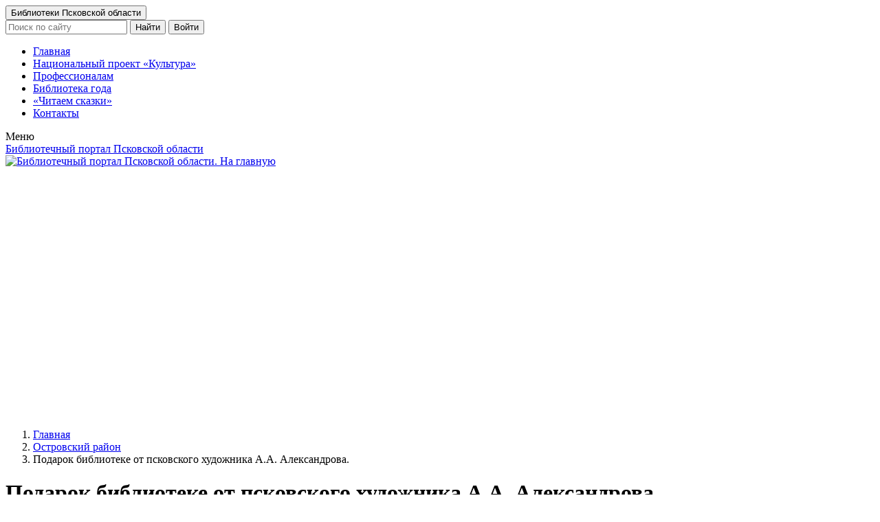

--- FILE ---
content_type: text/html; charset=utf-8
request_url: https://portal.pskovlib.ru/ostrovskiy-rayon/8590-podarok-biblioteke-ot-pskovskogo-khudozhnika-a-a-aleksandrova
body_size: 6911
content:

<!DOCTYPE html>
<html xmlns="http://www.w3.org/1999/xhtml" xml:lang="ru-ru" lang="ru-ru" dir="ltr">
<head>
  <base href="https://portal.pskovlib.ru/ostrovskiy-rayon/8590-podarok-biblioteke-ot-pskovskogo-khudozhnika-a-a-aleksandrova" />
	<meta http-equiv="content-type" content="text/html; charset=utf-8" />
	<meta name="description" content="Подарок библиотеке от псковского художника А.А. Александрова." />
	<meta name="generator" content="Joomla! - Open Source Content Management - Version 3.10.12" />
	<title>Подарок библиотеке от псковского художника А.А. Александрова. - Библиотечный портал</title>
	<link href="/templates/t4_blank/favicon.ico" rel="shortcut icon" type="image/vnd.microsoft.icon" />
	<link href="https://portal.pskovlib.ru/ostrovskiy-rayon/8590-podarok-biblioteke-ot-pskovskogo-khudozhnika-a-a-aleksandrova" rel="canonical" />
	<link href="/components/com_jcomments/tpl/portal/style.css" rel="stylesheet" type="text/css" />
	<link href="/plugins/system/jce/css/content.css" rel="stylesheet" type="text/css" />
	<link href="/templates/t4_blank/css/bootstrap.min.css" rel="stylesheet" type="text/css" />
	<link href="/templates/t4_blank/css/theme.css" rel="stylesheet" type="text/css" />
	<link href="/templates/t4_blank/css/all.css" rel="stylesheet" type="text/css" />
	<link href="/templates/t4_blank/css/owl.carousel.min.css" rel="stylesheet" type="text/css" />
	<script src="/components/com_jcomments/js/jcomments-v2.3.js" type="text/javascript"></script>
	<script src="/components/com_jcomments/libraries/joomlatune/ajax.js" type="text/javascript"></script>
	<script src="/media/jui/js/jquery.min.js?a9562c0463298914373b7a345ba6cedd" type="text/javascript"></script>
	<script src="/media/jui/js/jquery-noconflict.js?a9562c0463298914373b7a345ba6cedd" type="text/javascript"></script>
	<script src="/media/jui/js/jquery-migrate.min.js?a9562c0463298914373b7a345ba6cedd" type="text/javascript"></script>
	<script src="/media/system/js/caption.js?a9562c0463298914373b7a345ba6cedd" type="text/javascript"></script>
	<script src="/plugins/system/t4/themes/base/vendors/bootstrap/js/bootstrap.bundle.js" type="text/javascript"></script>
	<script src="/templates/t4_blank/js/theme.js" type="text/javascript"></script>
	<script src="/templates/t4_blank/js/owl.carousel.min.js" type="text/javascript"></script>
	<script src="/templates/t4_blank/js/modernizr-custom.js" type="text/javascript"></script>
	<script src="/templates/t4_blank/js/swiped-events.min.js" type="text/javascript"></script>
	<script type="text/javascript">
jQuery(window).on('load',  function() {
				new JCaption('img.caption');
			});
	</script>

<link rel="preconnect" href="https://fonts.gstatic.com">
<link href="https://fonts.googleapis.com/css2?family=Roboto+Condensed&display=swap" rel="stylesheet"> 
  <!--[if lt IE 9]>
    <script src="/media/jui/js/html5.js"></script>
  <![endif]-->
  <meta name="viewport"  content="width=device-width, initial-scale=1, maximum-scale=1, user-scalable=yes"/>
  <meta name="HandheldFriendly" content="true"/>
  <meta name="apple-mobile-web-app-capable" content="YES"/>
</head>
<body class="site-default navigation-default theme-default layout-default com_content view-article item-447">
        
<div id="t4-section-1" class="t4-section">




 <style>
 .hero-bg-region {
 background: #CCCCCC;
 background: url("/images/headers/ostrov.webp")  0 0 / cover  no-repeat;
 height:600px;
}

.no-webp .hero-bg-region {
 background: #CCCCCC;
 background: url("/images/headers/ostrov.jpg")  0 0 / cover  no-repeat;
 height:600px;
}

</style>
 <div class="hero-wrap hero-bg-region js-fullheight">

    <!-- Header Section Begin -->
    <header class="header-section">
		<!-- Top Bar -->
	       		<div class="top_bar bg-primary py-2">

				<div class="container-fluid">
					<div class="row">
								<div class="col-xs-12 col-auto mr-auto align-content-sm-start pt-1">
								      <button id="region-menu-open" class="btn btn-outline-secondary btn-burger" type="button">Библиотеки Псковской области</button>
									<a href="#" class="region-menu-close"><i class="fa fa-times fa-2x"></i></a>
 								</div>
								<div class="col-xs-12 col-auto pt-1">
								   <form id="searchForm" action="/search" method="post">
										     <div class="input-group">
											  <div class="input-group-append search-container">
											    <input  name="searchword" type="text" class="form-control w-sm-50" id="search" placeholder="Поиск по сайту" >
											    <button class="ml-1 btn btn-outline-secondary" type="button" onclick="if (document.getElementById('search').value) {this.form.submit();}">Найти</button>

                                                                                            											    <button id="login-open" class="ml-1 btn btn-outline-secondary btn-burger" type="button">Войти</button>
								   			    <a href="#" class="login-close pl-1"><i class="fa fa-times fa-2x"></i></a>
								   			    
											  </div>
										      </div>
								   </form>
                                                                </div>
				
					
					</div>

				</div>

		</div>
                
         <div class="container-fluid">
        <div class=" nav-item d-flex justify-content-end">

	 <div class="d-md-block d-none">
                <nav class="nav-menu main-menu" role="navigation">
			
     
<ul>
<li><a href="/" >Главная</a></li><li><a href="/natsionalnyj-proekt-kultura" >Национальный проект «Культура»</a></li><li><a href="/professionalam/povyshenie-kvalifikatsiii" >Профессионалам</a></li><li><a href="/biblioteka-goda" >Библиотека года</a></li><li><a href="/chitaem-skazki" >«Читаем сказки»</a></li><li><a href="/kontakty" >Контакты</a></li></ul>

                </nav>
           </div>
           <div class="d-md-none d-flex flex-column align-content-center">
		<div>Меню</div>
		<div><a href="#" id="main-menu-mobile-open" class="btn-burger"><i class="fa fa-bars fa-2x"></i></a></div>
	   </div>

        </div>
      </div>
      


    </header>

        <section class="site-logo">
      <a href="/" TITLE="Библиотечный портал Псковской области. На главную">
       <div class="site-title">Библиотечный портал Псковской области</div>
      <img  src="/templates/t4_blank/images/logo.png"  title="Библиотечный портал Псковской области. На главную" WIDTH="120" HEIGHT="100">
     </a>
    </section>
    

</div></div>

<div id="t4-section-2" class="t4-section"><SECTION class="breadcrumbs">
<div class="container-fluid">
 <div class="row">
  <div class="col">

    <div aria-label="Breadcrumbs" role="navigation">
      <nav aria-label="breadcrumb">
	<ol  class="breadcrumb">

						<li class="breadcrumb-item">
											<a href="/">Главная</a>
									</li>
							<li class="breadcrumb-item">
											<a href="/ostrovskiy-rayon">Островский район</a>
									</li>
							<li class="breadcrumb-item active"  aria-current="page">
					Подарок библиотеке от псковского художника А.А. Александрова.				</li>
				</ol>
 </nav>
</div>
 </div>
 </div>
</div>
</SECTION></div>



<div id="t4-main-body" class="t4-section  t4-main-body">
<div class="t4-section-inner container-fluid"><div class="t4-row row">
<div class="t4-col component col-md">

	 
      

<div class="item-page" itemscope itemtype="https://schema.org/Article">
 <meta itemprop="inLanguage" content="ru-RU" />


				

			
			<div class="page-header">
		<h1 itemprop="headline">
			Подарок библиотеке от псковского художника А.А. Александрова.		</h1>
							</div>
	
				
		
	
	
		
								<div itemprop="articleBody">
		<p style="text-align: center;"><strong><span style="color: #000000;">Библиотека получила от псковского художника А.А Александрова в дар его авторский альбом " Господин мой Псков".</span></strong></p>
 
<p style="text-align: center;"><strong><span style="color: #000000;">Благодарим Александра Александровича Александрова, художника, писателя, педагога и просто хорошего доброго человека за подаренный библиотеке альбом "ГОСПОДИН МОЙ ПСКОВ" и предоставленные материалы для Литературной карты Островского района.Мы от всей души желаем здоровья, вдохновения и новых творческих побед!Всегда рады встречи с вами! <br /></span></strong></p>
<p style="text-align: center;"><a href="http://vk.com/ostrovbibl?w=wall-51328595_2323%2Fall"><strong><span style="color: #000000;">Подробнее смотреть</span></strong></a></p>
<p style="text-align: center;"><strong><span style="color: #000000;"></span></strong></p>	</div>

	
							</div>

</div>

<div class="t4-col sidebar-r col-sm col-md-3">
		<nav class="moduletable">
							<h2>Островский район</h2>
						<ul class="nav menu mod-list" id="region">
<li class="item-448 nav-item"><a href="/ostrovskiy-rayon/novosti" class="nav-link">Новости</a></li><li class="item-882 nav-item"><a href="/ostrovskiy-rayon/munitsipalnaya-vlast" class="nav-link">Муниципальная власть</a></li><li class="item-450 nav-item"><a href="/ostrovskiy-rayon/about-cbs" class="nav-link">Информация о ЦБС</a></li><li class="item-451 nav-item"><a href="/ostrovskiy-rayon/selo-libs" class="nav-link">Сельские библиотеки</a></li><li class="item-452 nav-item"><a href="/ostrovskiy-rayon/info-resource" class="nav-link">Информационные ресурсы</a></li><li class="item-453 deeper parent nav-item"><a href="/ostrovskiy-rayon/krayevedenie" class="nav-link">Краеведение</a><ul class="nav-child unstyled small"><li class="item-454 nav-item"><a href="/ostrovskiy-rayon/krayevedenie/zapiski-kraeveda" class="nav-link">Записки краеведа</a></li><li class="item-455 nav-item"><a href="/ostrovskiy-rayon/krayevedenie/kalendar" class="nav-link">Календарь</a></li><li class="item-720 nav-item"><a href="/ostrovskiy-rayon/krayevedenie/istoriya-biblioteki" class="nav-link">История библиотеки</a></li></ul></li><li class="item-854 nav-item"><a href="/ostrovskiy-rayon/zapovednye-mesta" class="nav-link">Заповедные места</a></li><li class="item-456 nav-item"><a href="/ostrovskiy-rayon/program" class="nav-link">Проекты, программы</a></li><li class="item-457 nav-item"><a href="/ostrovskiy-rayon/lit-karta" class="nav-link">Литературная карта</a></li><li class="item-711 nav-item"><a href="/ostrovskiy-rayon/izdania" class="nav-link">Наши издания</a></li><li class="item-460 nav-item"><a href="/ostrovskiy-rayon/lib-v-pechate" class="nav-link">Библиотека в печати</a></li><li class="item-461 nav-item"><a href="/ostrovskiy-rayon/resources" class="nav-link">Полезные ссылки</a></li><li class="item-980 nav-item"><a href="/ostrovskiy-rayon/spisannye-knigi" class="nav-link">Списанные книги</a></li><li class="item-462 nav-item"><a href="/ostrovskiy-rayon/contacts" class="nav-link">Контакты</a></li></ul>
		</nav>
	
</div>
</div></div>
</div>

<div id="t4-section-4" class="t4-section"><!-- Banners Section Begin -->
<section class="banners-section">
<div class="container">

<div class="row">
<div class="col-12 pt-2 pb-3">
<div id="collapseBanners">
<div class="d-flex flex-row flex-wrap justify-content-center banners">

	<div class="banneritem my-auto">
																																																																			<a
							href="/component/banners/click/18" target="_blank" rel="noopener noreferrer"
							title="Министерство культуры РФ">

						<picture>

												<source srcset="https://portal.pskovlib.ru/images-thumb/images-thumb/images/ivan/MINCULT_RUS_RGB-x100-x50.webp" type="image/webp">
							<img
								src="https://portal.pskovlib.ru/images-thumb/images-thumb/images/ivan/MINCULT_RUS_RGB-x100-x50.png"
								alt="Министерство культуры РФ"
																							/>
						</picture>	
						</a>
																<div class="clr"></div>
	</div>
	<div class="banneritem my-auto">
																																																																			<a
							href="/component/banners/click/9" target="_blank" rel="noopener noreferrer"
							title="Национальный проект «Культура»">

						<picture>

												<source srcset="https://portal.pskovlib.ru/images-thumb/images-thumb/images-thumb/images-thumb/images-thumb/images-thumb/images/banners/logo-np-culture-x100-x100-x100-x50-x50-x50.webp" type="image/webp">
							<img
								src="https://portal.pskovlib.ru/images-thumb/images-thumb/images-thumb/images-thumb/images-thumb/images-thumb/images/banners/logo-np-culture-x100-x100-x100-x50-x50-x50.gif"
								alt="Национальный проект «Культура»"
																							/>
						</picture>	
						</a>
																<div class="clr"></div>
	</div>
	<div class="banneritem my-auto">
																																																																			<a
							href="/component/banners/click/14" target="_blank" rel="noopener noreferrer"
							title="Псковские библиотеки в нацпроекте «Культура»">

						<picture>

												<source srcset="https://portal.pskovlib.ru/images-thumb/images-thumb/images-thumb/images/admin/nac-project60-x50-x50-x50.webp" type="image/webp">
							<img
								src="https://portal.pskovlib.ru/images-thumb/images-thumb/images-thumb/images/admin/nac-project60-x50-x50-x50.jpg"
								alt="Псковские библиотеки в нацпроекте «Культура»"
																							/>
						</picture>	
						</a>
																<div class="clr"></div>
	</div>
	<div class="banneritem my-auto">
																																																																			<a
							href="/component/banners/click/10" target="_blank" rel="noopener noreferrer"
							title="Библиотека нового поколения">

						<picture>

												<source srcset="https://portal.pskovlib.ru/images-thumb/images-thumb/images/ivan/LIB_logotype-x100-x50.webp" type="image/webp">
							<img
								src="https://portal.pskovlib.ru/images-thumb/images-thumb/images/ivan/LIB_logotype-x100-x50.png"
								alt="Библиотека нового поколения"
																							/>
						</picture>	
						</a>
																<div class="clr"></div>
	</div>
	<div class="banneritem my-auto">
																																																																			<a
							href="/component/banners/click/22" target="_blank" rel="noopener noreferrer"
							title="РБА">

						<picture>

												<source srcset="https://portal.pskovlib.ru/images-thumb/images-thumb/images/ivan/100x100-x100-x50.webp" type="image/webp">
							<img
								src="https://portal.pskovlib.ru/images-thumb/images-thumb/images/ivan/100x100-x100-x50.jpg"
								alt="РБА"
																							/>
						</picture>	
						</a>
																<div class="clr"></div>
	</div>
	<div class="banneritem my-auto">
																																																																			<a
							href="/component/banners/click/13" target="_blank" rel="noopener noreferrer"
							title="Псковская библиотечная ассоциация">

						<picture>

												<source srcset="https://portal.pskovlib.ru/images-thumb/images-thumb/images/banners/pba-x100-x50.webp" type="image/webp">
							<img
								src="https://portal.pskovlib.ru/images-thumb/images-thumb/images/banners/pba-x100-x50.gif"
								alt="Псковская библиотечная ассоциация"
																							/>
						</picture>	
						</a>
																<div class="clr"></div>
	</div>
	<div class="banneritem my-auto">
																																																																			<a
							href="/component/banners/click/15" target="_blank" rel="noopener noreferrer"
							title="Псковиана">

						<picture>

												<source srcset="https://portal.pskovlib.ru/images-thumb/images-thumb/images/banners/banner_pskoviana_120x66_fon-x100-x50.webp" type="image/webp">
							<img
								src="https://portal.pskovlib.ru/images-thumb/images-thumb/images/banners/banner_pskoviana_120x66_fon-x100-x50.jpg"
								alt="Псковиана"
																							/>
						</picture>	
						</a>
																<div class="clr"></div>
	</div>
	<div class="banneritem my-auto">
																																																																			<a
							href="/component/banners/click/16" target="_blank" rel="noopener noreferrer"
							title="Псковская универсальная научная библиотека">

						<picture>

												<source srcset="https://portal.pskovlib.ru/images-thumb/images-thumb/images/ivan/banerpounb-x50-x50.webp" type="image/webp">
							<img
								src="https://portal.pskovlib.ru/images-thumb/images-thumb/images/ivan/banerpounb-x50-x50.jpg"
								alt="Псковская универсальная научная библиотека"
																							/>
						</picture>	
						</a>
																<div class="clr"></div>
	</div>
	<div class="banneritem my-auto">
																																																																			<a
							href="/component/banners/click/17" target="_blank" rel="noopener noreferrer"
							title="Виртуальный музей книги &quot;Дыхание Веков&quot;">

						<picture>

												<source srcset="https://portal.pskovlib.ru/images-thumb/images-thumb/images/banners/bannermuseum-x100-x50.webp" type="image/webp">
							<img
								src="https://portal.pskovlib.ru/images-thumb/images-thumb/images/banners/bannermuseum-x100-x50.jpg"
								alt="Виртуальный музей книги &quot;Дыхание Веков&quot;"
																							/>
						</picture>	
						</a>
																<div class="clr"></div>
	</div>
	<div class="banneritem my-auto">
																																																																			<a
							href="/component/banners/click/19" target="_blank" rel="noopener noreferrer"
							title="Портал &quot;Культура.РФ&quot;">

						<picture>

												<source srcset="https://portal.pskovlib.ru/images-thumb/images/admin/cult-rf-x100.webp" type="image/webp">
							<img
								src="https://portal.pskovlib.ru/images-thumb/images/admin/cult-rf-x100.png"
								alt="Портал &quot;Культура.РФ&quot;"
																							/>
						</picture>	
						</a>
																<div class="clr"></div>
	</div>
	<div class="banneritem my-auto">
																																																																			<a
							href="/component/banners/click/20" target="_blank" rel="noopener noreferrer"
							title="База данных ЦБ РФ">

						<picture>

												<source srcset="https://portal.pskovlib.ru/images-thumb/images-thumb/images/ivan/bannerCLRF.nlr.ru-x100-x50.webp" type="image/webp">
							<img
								src="https://portal.pskovlib.ru/images-thumb/images-thumb/images/ivan/bannerCLRF.nlr.ru-x100-x50.gif"
								alt="База данных ЦБ РФ"
																							/>
						</picture>	
						</a>
																<div class="clr"></div>
	</div>
	<div class="banneritem my-auto">
																																																																			<a
							href="/component/banners/click/21" target="_blank" rel="noopener noreferrer"
							title="Правовой портал">

						<picture>

												<source srcset="https://portal.pskovlib.ru/images-thumb/images-thumb/images-thumb/images-thumb/images/ivan/1-x100-x50-x50-x50.webp" type="image/webp">
							<img
								src="https://portal.pskovlib.ru/images-thumb/images-thumb/images-thumb/images-thumb/images/ivan/1-x100-x50-x50-x50.png"
								alt="Правовой портал"
																							/>
						</picture>	
						</a>
																<div class="clr"></div>
	</div>

</div>
</div>
</div>
</div>
</div>
</section>
</div>

<div id="t4-section-5" class="t4-section">﻿﻿<!-- Footer Section Begin -->
<footer class="footer-section">
 <div class="container-fluid">
   <div class="d-md-flex justify-content-md-center">

                   <div class="footer-column">
                        <ul style="padding:0">
			    <li>Библиотечный портал Псковской области</li>
                            <li>180000, Псковская область,</li>
                            <li>город Псков, ул. Профсоюзная, дом 2</li>
                        </ul>
                    </div>
                    <div class="footer-column">
                        <ul style="padding:0">
			    <li>Отдел координации деятельности библиотек области</li>
                            <li>Телефон: 8 (8112) 728402 </li>
			    <li>Email: kmc@pskovlib.ru</li>
                        </ul>
                     </div>
                    <div class="footer-column footer-counters">
							<!-- Rating@Mail.ru logo -->
				<a href="http://top.mail.ru/jump?from=1474031">
				<img src="//top-fwz1.mail.ru/counter?id=1474031;t=579;l=1" 
				style="border:0;" height="40" width="88" alt="Рейтинг@Mail.ru" /></a>
				<!-- //Rating@Mail.ru logo -->

			<script> 
		jQuery(document).ready(function() {
		  var btn = jQuery('.scrollup');  
		  jQuery(window).scroll(function() {     
			if (jQuery(window).scrollTop() > 300) {
			   btn.addClass('show');
			 } else {
			   btn.removeClass('show');
			 }
		   });
		   btn.on('click', function(e) {
			 e.preventDefault();
			 jQuery('html, body').animate({scrollTop:0}, '300');
		   });
		});
</script> 
				<script type="text/javascript">
var _tmr = _tmr || [];
_tmr.push({id: "1474031", type: "pageView", start: (new Date()).getTime()});
(function (d, w) {
var ts = d.createElement("script"); ts.type = "text/javascript"; ts.async = true;
ts.src = (d.location.protocol == "https:" ? "https:" : "http:") + "//top-fwz1.mail.ru/js/code.js";
var f = function () {var s = d.getElementsByTagName("script")[0]; s.parentNode.insertBefore(ts, s);};
if (w.opera == "[object Opera]") { d.addEventListener("DOMContentLoaded", f, false); } else { f(); }
})(document, window);
</script><noscript><div style="position:absolute;left:-10000px;">
<img src="//top-fwz1.mail.ru/counter?id=1474031;js=na" style="border:0;" height="1" width="1" alt="Рейтинг@Mail.ru" />
</div></noscript>
<!-- //Rating@Mail.ru counter -->





<!-- Yandex.Metrika counter -->
<script type="text/javascript">
    (function(m,e,t,r,i,k,a){
        m[i]=m[i]||function(){(m[i].a=m[i].a||[]).push(arguments)};
        m[i].l=1*new Date();
        for (var j = 0; j < document.scripts.length; j++) {if (document.scripts[j].src === r) { return; }}
        k=e.createElement(t),a=e.getElementsByTagName(t)[0],k.async=1,k.src=r,a.parentNode.insertBefore(k,a)
    })(window, document,'script','https://mc.yandex.ru/metrika/tag.js?id=106075909', 'ym');

    ym(106075909, 'init', {ssr:true, webvisor:true, clickmap:true, ecommerce:"dataLayer", accurateTrackBounce:true, trackLinks:true});
</script>
<noscript><div><img src="https://mc.yandex.ru/watch/106075909" style="position:absolute; left:-9999px;" alt="" /></div></noscript>
<!-- /Yandex.Metrika counter -->





<script async src="https://culturaltracking.ru/static/js/spxl.js?pixelId=5762" data-pixel-id="5762"></script>                    </div>
            </div>
        </div>
</footer>

<!-- Modals Section -->
<section class="modals">
	  	   <div id="main-menu-mobile" >
                   <div class="ui-win container-fluid">
			<a id="main-menu-mobile-close"><i class="fa fa-times fa-2x"></i></a>
		    	<span>Меню</span>

			
     
<ul>
<li><a href="/" >Главная</a></li><li><a href="/natsionalnyj-proekt-kultura" >Национальный проект «Культура»</a></li><li><a href="/professionalam/povyshenie-kvalifikatsiii" >Профессионалам</a></li><li><a href="/biblioteka-goda" >Библиотека года</a></li><li><a href="/chitaem-skazki" >«Читаем сказки»</a></li><li><a href="/kontakty" >Контакты</a></li></ul>
			
        	    </div>
          	   </div>

                    <div id="region-menu">
                     <div class="container-fluid">
                      <div class="ui-win">
  		      <span>Библиотеки Псковской области</span>
   			    <a href="#" class="region-menu-close-s region-menu-close"><i class="fa fa-times fa-2x"></i></a>
			
     
<ul>
<li><a href="http://www.bibliopskov.ru" target="_blank" rel="noopener noreferrer">Псков ЦБС</a><span class='fa fa-external-link fa-1x portal-ext'></span></li><li><a href="http://biblio-vluki.ru" target="_blank" rel="noopener noreferrer">Великие Луки</a><span class='fa fa-external-link fa-1x portal-ext'></span></li><li><a href="/beganitskiy-rayon" >Бежаницкий район</a></li><li><a href="/513" >Великолукский район</a></li><li><a href="/gdovskiy-rayon" >Гдовский район</a></li><li><a href="/dedovichskiy-rayon" >Дедовичский район</a></li><li><a href="/dnovskiy-rayon" >Дновский район</a></li><li><a href="/krasnogorodskiy-rayon" >Красногородский район</a></li><li><a href="/kuninskiy-rayon" >Куньинский район</a></li><li><a href="/loknyanskiy-rayon" >Локнянский район</a></li><li><a href="/nevelskiy-rayon" >Невельский район</a></li><li><a href="/novorgevskiy-rayon" >Новоржевский район</a></li><li><a href="/novosokolnicheskiy-rayon" >Новосокольнический район</a></li><li><a href="/opochetskiy-rayon" >Опочецкий район</a></li><li class="active"><a href="/ostrovskiy-rayon" >Островский район</a></li><li><a href="/palkinskiy-rayon" >Палкинский район</a></li><li><a href="/pechorskiy-rayon" >Печорский район</a></li><li><a href="/plusskiy-rayon" >Плюсский район</a></li><li><a href="/porhovskiy-rayon" >Порховский район</a></li><li><a href="/pskovskij-rajon" >Псковский район</a></li><li><a href="/pustoshkinskiy-rayon" >Пустошкинский район</a></li><li><a href="/pushkinogorskiy-rayon" >Пушкиногорский район</a></li><li><a href="/pitalovskiy-rayon" >Пыталовский район</a></li><li><a href="/sebegskiy-rayon" >Себежский район</a></li><li><a href="/strugi-krasnie" >Струги Красные</a></li><li><a href="/usvyatskiy-rayon" >Усвятский район</a></li></ul>
		      </div>
                     </div>
		    </div>


                    <div id="login">

			 <div class="row justify-content-center">
			  <div class="col-md-5 ui-win">
   			    <a href="#" class="login-close"><i class="fa fa-times fa-2x"></i></a>
			    <span>Вход в систему</span>
		            <div class="login-form">
		               <form id="#login">
                		  <div class="form-group">
		                     <label>Имя пользователя</label>
		                     <input id="login-ctl" name="login" type="text" class="control-portal form-control" placeholder="Имя пользователя" required >
		                  </div>
                		  <div class="form-group">
		                     <label>Пароль</label>
                		     <input id="password-ctl"  name="password" type="password" class="form-control control-portal" placeholder="Пароль" required >
		                  </div>
		                     <div class="login-alert alert alert-danger text-danger">Неправильные имя пользователя или пароль</div>
                  		<button type="submit" class="btn btn-secondary">Войти</button>
               			</form>
            		     </div>
		           </div>
		          </div>
                    </div>
</section></div>
  <script src="/templates/t4_blank/js/swiper-bundle.min.js"></script>
</body>
</html>